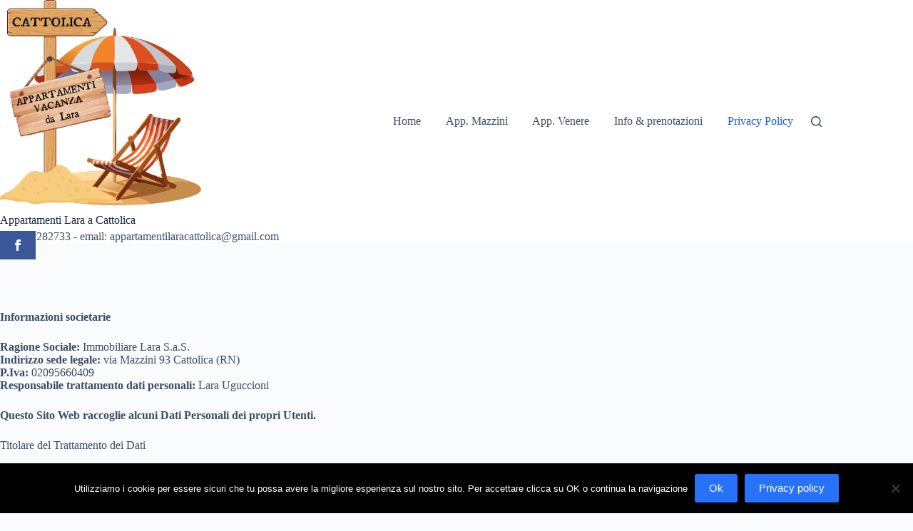

--- FILE ---
content_type: text/html; charset=UTF-8
request_url: https://www.laraimmobiliare.it/privacy-policy/
body_size: 19237
content:
<!doctype html>
<html lang="it-IT">
<head>
	
	<meta charset="UTF-8">
	<meta name="viewport" content="width=device-width, initial-scale=1, maximum-scale=5, viewport-fit=cover">
	<link rel="profile" href="https://gmpg.org/xfn/11">

	<script>var et_site_url='https://www.laraimmobiliare.it';var et_post_id='3';function et_core_page_resource_fallback(a,b){"undefined"===typeof b&&(b=a.sheet.cssRules&&0===a.sheet.cssRules.length);b&&(a.onerror=null,a.onload=null,a.href?a.href=et_site_url+"/?et_core_page_resource="+a.id+et_post_id:a.src&&(a.src=et_site_url+"/?et_core_page_resource="+a.id+et_post_id))}
</script><meta name='robots' content='index, follow, max-image-preview:large, max-snippet:-1, max-video-preview:-1' />

	<!-- This site is optimized with the Yoast SEO plugin v26.7 - https://yoast.com/wordpress/plugins/seo/ -->
	<title>Privacy Policy - Appartamenti Lara a Cattolica</title>
	<link rel="canonical" href="https://www.laraimmobiliare.it/privacy-policy/" />
	<meta property="og:locale" content="it_IT" />
	<meta property="og:type" content="article" />
	<meta property="og:title" content="Privacy Policy - Appartamenti Lara a Cattolica" />
	<meta property="og:description" content="Informazioni societarie Ragione Sociale: Immobiliare Lara S.a.S.Indirizzo sede legale: via Mazzini 93 Cattolica (RN)P.Iva: 02095660409Responsabile trattamento dati personali: Lara Uguccioni Questo Sito Web raccoglie alcuni Dati Personali dei propri Utenti. Titolare del Trattamento dei Dati Lara Uguccioni, via Mazzini 93 Cattolica (RN), PARTITA IVA 02095660409 Indirizzo email del Titolare: info@laraimmobiliare.it Tipologie di Dati raccolti Fra [&hellip;]" />
	<meta property="og:url" content="https://www.laraimmobiliare.it/privacy-policy/" />
	<meta property="og:site_name" content="Appartamenti Lara a Cattolica" />
	<meta property="article:modified_time" content="2020-02-29T11:05:50+00:00" />
	<meta name="twitter:card" content="summary_large_image" />
	<meta name="twitter:label1" content="Tempo di lettura stimato" />
	<meta name="twitter:data1" content="14 minuti" />
	<script type="application/ld+json" class="yoast-schema-graph">{"@context":"https://schema.org","@graph":[{"@type":"WebPage","@id":"https://www.laraimmobiliare.it/privacy-policy/","url":"https://www.laraimmobiliare.it/privacy-policy/","name":"Privacy Policy - Appartamenti Lara a Cattolica","isPartOf":{"@id":"https://www.laraimmobiliare.it/#website"},"datePublished":"2020-02-14T15:34:43+00:00","dateModified":"2020-02-29T11:05:50+00:00","breadcrumb":{"@id":"https://www.laraimmobiliare.it/privacy-policy/#breadcrumb"},"inLanguage":"it-IT","potentialAction":[{"@type":"ReadAction","target":["https://www.laraimmobiliare.it/privacy-policy/"]}]},{"@type":"BreadcrumbList","@id":"https://www.laraimmobiliare.it/privacy-policy/#breadcrumb","itemListElement":[{"@type":"ListItem","position":1,"name":"Home","item":"https://www.laraimmobiliare.it/"},{"@type":"ListItem","position":2,"name":"Privacy Policy"}]},{"@type":"WebSite","@id":"https://www.laraimmobiliare.it/#website","url":"https://www.laraimmobiliare.it/","name":"Appartamenti Lara Cattolica","description":"dal 1991 per le vostre vacanze al mare!","publisher":{"@id":"https://www.laraimmobiliare.it/#organization"},"potentialAction":[{"@type":"SearchAction","target":{"@type":"EntryPoint","urlTemplate":"https://www.laraimmobiliare.it/?s={search_term_string}"},"query-input":{"@type":"PropertyValueSpecification","valueRequired":true,"valueName":"search_term_string"}}],"inLanguage":"it-IT"},{"@type":"Organization","@id":"https://www.laraimmobiliare.it/#organization","name":"Appartamenti Lara Cattolica","url":"https://www.laraimmobiliare.it/","logo":{"@type":"ImageObject","inLanguage":"it-IT","@id":"https://www.laraimmobiliare.it/#/schema/logo/image/","url":"https://www.laraimmobiliare.it/wp-content/uploads/2023/12/cropped-Gli-appartamenti-di-Lara-immobiliare-cattolica-riviera-romagnola-logo.png","contentUrl":"https://www.laraimmobiliare.it/wp-content/uploads/2023/12/cropped-Gli-appartamenti-di-Lara-immobiliare-cattolica-riviera-romagnola-logo.png","width":512,"height":512,"caption":"Appartamenti Lara Cattolica"},"image":{"@id":"https://www.laraimmobiliare.it/#/schema/logo/image/"}}]}</script>
	<!-- / Yoast SEO plugin. -->


<link rel='dns-prefetch' href='//fonts.googleapis.com' />
<link rel="alternate" type="application/rss+xml" title="Appartamenti Lara a Cattolica &raquo; Feed" href="https://www.laraimmobiliare.it/feed/" />
<link rel="alternate" type="application/rss+xml" title="Appartamenti Lara a Cattolica &raquo; Feed dei commenti" href="https://www.laraimmobiliare.it/comments/feed/" />
<link rel="alternate" type="application/rss+xml" title="Appartamenti Lara a Cattolica &raquo; Privacy Policy Feed dei commenti" href="https://www.laraimmobiliare.it/privacy-policy/feed/" />
<link rel="alternate" title="oEmbed (JSON)" type="application/json+oembed" href="https://www.laraimmobiliare.it/wp-json/oembed/1.0/embed?url=https%3A%2F%2Fwww.laraimmobiliare.it%2Fprivacy-policy%2F" />
<link rel="alternate" title="oEmbed (XML)" type="text/xml+oembed" href="https://www.laraimmobiliare.it/wp-json/oembed/1.0/embed?url=https%3A%2F%2Fwww.laraimmobiliare.it%2Fprivacy-policy%2F&#038;format=xml" />
		<style>
			.lazyload,
			.lazyloading {
				max-width: 100%;
			}
		</style>
		<style id='wp-img-auto-sizes-contain-inline-css'>
img:is([sizes=auto i],[sizes^="auto," i]){contain-intrinsic-size:3000px 1500px}
/*# sourceURL=wp-img-auto-sizes-contain-inline-css */
</style>
<link rel='stylesheet' id='wp-block-library-css' href='https://www.laraimmobiliare.it/wp-includes/css/dist/block-library/style.min.css?ver=6d8c8b70fbf4f92fac7275b396f32d35' media='all' />
<style id='global-styles-inline-css'>
:root{--wp--preset--aspect-ratio--square: 1;--wp--preset--aspect-ratio--4-3: 4/3;--wp--preset--aspect-ratio--3-4: 3/4;--wp--preset--aspect-ratio--3-2: 3/2;--wp--preset--aspect-ratio--2-3: 2/3;--wp--preset--aspect-ratio--16-9: 16/9;--wp--preset--aspect-ratio--9-16: 9/16;--wp--preset--color--black: #000000;--wp--preset--color--cyan-bluish-gray: #abb8c3;--wp--preset--color--white: #ffffff;--wp--preset--color--pale-pink: #f78da7;--wp--preset--color--vivid-red: #cf2e2e;--wp--preset--color--luminous-vivid-orange: #ff6900;--wp--preset--color--luminous-vivid-amber: #fcb900;--wp--preset--color--light-green-cyan: #7bdcb5;--wp--preset--color--vivid-green-cyan: #00d084;--wp--preset--color--pale-cyan-blue: #8ed1fc;--wp--preset--color--vivid-cyan-blue: #0693e3;--wp--preset--color--vivid-purple: #9b51e0;--wp--preset--color--palette-color-1: var(--theme-palette-color-1, #2872fa);--wp--preset--color--palette-color-2: var(--theme-palette-color-2, #1559ed);--wp--preset--color--palette-color-3: var(--theme-palette-color-3, #3A4F66);--wp--preset--color--palette-color-4: var(--theme-palette-color-4, #192a3d);--wp--preset--color--palette-color-5: var(--theme-palette-color-5, #e1e8ed);--wp--preset--color--palette-color-6: var(--theme-palette-color-6, #f2f5f7);--wp--preset--color--palette-color-7: var(--theme-palette-color-7, #FAFBFC);--wp--preset--color--palette-color-8: var(--theme-palette-color-8, #ffffff);--wp--preset--gradient--vivid-cyan-blue-to-vivid-purple: linear-gradient(135deg,rgb(6,147,227) 0%,rgb(155,81,224) 100%);--wp--preset--gradient--light-green-cyan-to-vivid-green-cyan: linear-gradient(135deg,rgb(122,220,180) 0%,rgb(0,208,130) 100%);--wp--preset--gradient--luminous-vivid-amber-to-luminous-vivid-orange: linear-gradient(135deg,rgb(252,185,0) 0%,rgb(255,105,0) 100%);--wp--preset--gradient--luminous-vivid-orange-to-vivid-red: linear-gradient(135deg,rgb(255,105,0) 0%,rgb(207,46,46) 100%);--wp--preset--gradient--very-light-gray-to-cyan-bluish-gray: linear-gradient(135deg,rgb(238,238,238) 0%,rgb(169,184,195) 100%);--wp--preset--gradient--cool-to-warm-spectrum: linear-gradient(135deg,rgb(74,234,220) 0%,rgb(151,120,209) 20%,rgb(207,42,186) 40%,rgb(238,44,130) 60%,rgb(251,105,98) 80%,rgb(254,248,76) 100%);--wp--preset--gradient--blush-light-purple: linear-gradient(135deg,rgb(255,206,236) 0%,rgb(152,150,240) 100%);--wp--preset--gradient--blush-bordeaux: linear-gradient(135deg,rgb(254,205,165) 0%,rgb(254,45,45) 50%,rgb(107,0,62) 100%);--wp--preset--gradient--luminous-dusk: linear-gradient(135deg,rgb(255,203,112) 0%,rgb(199,81,192) 50%,rgb(65,88,208) 100%);--wp--preset--gradient--pale-ocean: linear-gradient(135deg,rgb(255,245,203) 0%,rgb(182,227,212) 50%,rgb(51,167,181) 100%);--wp--preset--gradient--electric-grass: linear-gradient(135deg,rgb(202,248,128) 0%,rgb(113,206,126) 100%);--wp--preset--gradient--midnight: linear-gradient(135deg,rgb(2,3,129) 0%,rgb(40,116,252) 100%);--wp--preset--gradient--juicy-peach: linear-gradient(to right, #ffecd2 0%, #fcb69f 100%);--wp--preset--gradient--young-passion: linear-gradient(to right, #ff8177 0%, #ff867a 0%, #ff8c7f 21%, #f99185 52%, #cf556c 78%, #b12a5b 100%);--wp--preset--gradient--true-sunset: linear-gradient(to right, #fa709a 0%, #fee140 100%);--wp--preset--gradient--morpheus-den: linear-gradient(to top, #30cfd0 0%, #330867 100%);--wp--preset--gradient--plum-plate: linear-gradient(135deg, #667eea 0%, #764ba2 100%);--wp--preset--gradient--aqua-splash: linear-gradient(15deg, #13547a 0%, #80d0c7 100%);--wp--preset--gradient--love-kiss: linear-gradient(to top, #ff0844 0%, #ffb199 100%);--wp--preset--gradient--new-retrowave: linear-gradient(to top, #3b41c5 0%, #a981bb 49%, #ffc8a9 100%);--wp--preset--gradient--plum-bath: linear-gradient(to top, #cc208e 0%, #6713d2 100%);--wp--preset--gradient--high-flight: linear-gradient(to right, #0acffe 0%, #495aff 100%);--wp--preset--gradient--teen-party: linear-gradient(-225deg, #FF057C 0%, #8D0B93 50%, #321575 100%);--wp--preset--gradient--fabled-sunset: linear-gradient(-225deg, #231557 0%, #44107A 29%, #FF1361 67%, #FFF800 100%);--wp--preset--gradient--arielle-smile: radial-gradient(circle 248px at center, #16d9e3 0%, #30c7ec 47%, #46aef7 100%);--wp--preset--gradient--itmeo-branding: linear-gradient(180deg, #2af598 0%, #009efd 100%);--wp--preset--gradient--deep-blue: linear-gradient(to right, #6a11cb 0%, #2575fc 100%);--wp--preset--gradient--strong-bliss: linear-gradient(to right, #f78ca0 0%, #f9748f 19%, #fd868c 60%, #fe9a8b 100%);--wp--preset--gradient--sweet-period: linear-gradient(to top, #3f51b1 0%, #5a55ae 13%, #7b5fac 25%, #8f6aae 38%, #a86aa4 50%, #cc6b8e 62%, #f18271 75%, #f3a469 87%, #f7c978 100%);--wp--preset--gradient--purple-division: linear-gradient(to top, #7028e4 0%, #e5b2ca 100%);--wp--preset--gradient--cold-evening: linear-gradient(to top, #0c3483 0%, #a2b6df 100%, #6b8cce 100%, #a2b6df 100%);--wp--preset--gradient--mountain-rock: linear-gradient(to right, #868f96 0%, #596164 100%);--wp--preset--gradient--desert-hump: linear-gradient(to top, #c79081 0%, #dfa579 100%);--wp--preset--gradient--ethernal-constance: linear-gradient(to top, #09203f 0%, #537895 100%);--wp--preset--gradient--happy-memories: linear-gradient(-60deg, #ff5858 0%, #f09819 100%);--wp--preset--gradient--grown-early: linear-gradient(to top, #0ba360 0%, #3cba92 100%);--wp--preset--gradient--morning-salad: linear-gradient(-225deg, #B7F8DB 0%, #50A7C2 100%);--wp--preset--gradient--night-call: linear-gradient(-225deg, #AC32E4 0%, #7918F2 48%, #4801FF 100%);--wp--preset--gradient--mind-crawl: linear-gradient(-225deg, #473B7B 0%, #3584A7 51%, #30D2BE 100%);--wp--preset--gradient--angel-care: linear-gradient(-225deg, #FFE29F 0%, #FFA99F 48%, #FF719A 100%);--wp--preset--gradient--juicy-cake: linear-gradient(to top, #e14fad 0%, #f9d423 100%);--wp--preset--gradient--rich-metal: linear-gradient(to right, #d7d2cc 0%, #304352 100%);--wp--preset--gradient--mole-hall: linear-gradient(-20deg, #616161 0%, #9bc5c3 100%);--wp--preset--gradient--cloudy-knoxville: linear-gradient(120deg, #fdfbfb 0%, #ebedee 100%);--wp--preset--gradient--soft-grass: linear-gradient(to top, #c1dfc4 0%, #deecdd 100%);--wp--preset--gradient--saint-petersburg: linear-gradient(135deg, #f5f7fa 0%, #c3cfe2 100%);--wp--preset--gradient--everlasting-sky: linear-gradient(135deg, #fdfcfb 0%, #e2d1c3 100%);--wp--preset--gradient--kind-steel: linear-gradient(-20deg, #e9defa 0%, #fbfcdb 100%);--wp--preset--gradient--over-sun: linear-gradient(60deg, #abecd6 0%, #fbed96 100%);--wp--preset--gradient--premium-white: linear-gradient(to top, #d5d4d0 0%, #d5d4d0 1%, #eeeeec 31%, #efeeec 75%, #e9e9e7 100%);--wp--preset--gradient--clean-mirror: linear-gradient(45deg, #93a5cf 0%, #e4efe9 100%);--wp--preset--gradient--wild-apple: linear-gradient(to top, #d299c2 0%, #fef9d7 100%);--wp--preset--gradient--snow-again: linear-gradient(to top, #e6e9f0 0%, #eef1f5 100%);--wp--preset--gradient--confident-cloud: linear-gradient(to top, #dad4ec 0%, #dad4ec 1%, #f3e7e9 100%);--wp--preset--gradient--glass-water: linear-gradient(to top, #dfe9f3 0%, white 100%);--wp--preset--gradient--perfect-white: linear-gradient(-225deg, #E3FDF5 0%, #FFE6FA 100%);--wp--preset--font-size--small: 13px;--wp--preset--font-size--medium: 20px;--wp--preset--font-size--large: clamp(22px, 1.375rem + ((1vw - 3.2px) * 0.625), 30px);--wp--preset--font-size--x-large: clamp(30px, 1.875rem + ((1vw - 3.2px) * 1.563), 50px);--wp--preset--font-size--xx-large: clamp(45px, 2.813rem + ((1vw - 3.2px) * 2.734), 80px);--wp--preset--spacing--20: 0.44rem;--wp--preset--spacing--30: 0.67rem;--wp--preset--spacing--40: 1rem;--wp--preset--spacing--50: 1.5rem;--wp--preset--spacing--60: 2.25rem;--wp--preset--spacing--70: 3.38rem;--wp--preset--spacing--80: 5.06rem;--wp--preset--shadow--natural: 6px 6px 9px rgba(0, 0, 0, 0.2);--wp--preset--shadow--deep: 12px 12px 50px rgba(0, 0, 0, 0.4);--wp--preset--shadow--sharp: 6px 6px 0px rgba(0, 0, 0, 0.2);--wp--preset--shadow--outlined: 6px 6px 0px -3px rgb(255, 255, 255), 6px 6px rgb(0, 0, 0);--wp--preset--shadow--crisp: 6px 6px 0px rgb(0, 0, 0);}:root { --wp--style--global--content-size: var(--theme-block-max-width);--wp--style--global--wide-size: var(--theme-block-wide-max-width); }:where(body) { margin: 0; }.wp-site-blocks > .alignleft { float: left; margin-right: 2em; }.wp-site-blocks > .alignright { float: right; margin-left: 2em; }.wp-site-blocks > .aligncenter { justify-content: center; margin-left: auto; margin-right: auto; }:where(.wp-site-blocks) > * { margin-block-start: var(--theme-content-spacing); margin-block-end: 0; }:where(.wp-site-blocks) > :first-child { margin-block-start: 0; }:where(.wp-site-blocks) > :last-child { margin-block-end: 0; }:root { --wp--style--block-gap: var(--theme-content-spacing); }:root :where(.is-layout-flow) > :first-child{margin-block-start: 0;}:root :where(.is-layout-flow) > :last-child{margin-block-end: 0;}:root :where(.is-layout-flow) > *{margin-block-start: var(--theme-content-spacing);margin-block-end: 0;}:root :where(.is-layout-constrained) > :first-child{margin-block-start: 0;}:root :where(.is-layout-constrained) > :last-child{margin-block-end: 0;}:root :where(.is-layout-constrained) > *{margin-block-start: var(--theme-content-spacing);margin-block-end: 0;}:root :where(.is-layout-flex){gap: var(--theme-content-spacing);}:root :where(.is-layout-grid){gap: var(--theme-content-spacing);}.is-layout-flow > .alignleft{float: left;margin-inline-start: 0;margin-inline-end: 2em;}.is-layout-flow > .alignright{float: right;margin-inline-start: 2em;margin-inline-end: 0;}.is-layout-flow > .aligncenter{margin-left: auto !important;margin-right: auto !important;}.is-layout-constrained > .alignleft{float: left;margin-inline-start: 0;margin-inline-end: 2em;}.is-layout-constrained > .alignright{float: right;margin-inline-start: 2em;margin-inline-end: 0;}.is-layout-constrained > .aligncenter{margin-left: auto !important;margin-right: auto !important;}.is-layout-constrained > :where(:not(.alignleft):not(.alignright):not(.alignfull)){max-width: var(--wp--style--global--content-size);margin-left: auto !important;margin-right: auto !important;}.is-layout-constrained > .alignwide{max-width: var(--wp--style--global--wide-size);}body .is-layout-flex{display: flex;}.is-layout-flex{flex-wrap: wrap;align-items: center;}.is-layout-flex > :is(*, div){margin: 0;}body .is-layout-grid{display: grid;}.is-layout-grid > :is(*, div){margin: 0;}body{padding-top: 0px;padding-right: 0px;padding-bottom: 0px;padding-left: 0px;}:root :where(.wp-element-button, .wp-block-button__link){font-style: inherit;font-weight: inherit;letter-spacing: inherit;text-transform: inherit;}.has-black-color{color: var(--wp--preset--color--black) !important;}.has-cyan-bluish-gray-color{color: var(--wp--preset--color--cyan-bluish-gray) !important;}.has-white-color{color: var(--wp--preset--color--white) !important;}.has-pale-pink-color{color: var(--wp--preset--color--pale-pink) !important;}.has-vivid-red-color{color: var(--wp--preset--color--vivid-red) !important;}.has-luminous-vivid-orange-color{color: var(--wp--preset--color--luminous-vivid-orange) !important;}.has-luminous-vivid-amber-color{color: var(--wp--preset--color--luminous-vivid-amber) !important;}.has-light-green-cyan-color{color: var(--wp--preset--color--light-green-cyan) !important;}.has-vivid-green-cyan-color{color: var(--wp--preset--color--vivid-green-cyan) !important;}.has-pale-cyan-blue-color{color: var(--wp--preset--color--pale-cyan-blue) !important;}.has-vivid-cyan-blue-color{color: var(--wp--preset--color--vivid-cyan-blue) !important;}.has-vivid-purple-color{color: var(--wp--preset--color--vivid-purple) !important;}.has-palette-color-1-color{color: var(--wp--preset--color--palette-color-1) !important;}.has-palette-color-2-color{color: var(--wp--preset--color--palette-color-2) !important;}.has-palette-color-3-color{color: var(--wp--preset--color--palette-color-3) !important;}.has-palette-color-4-color{color: var(--wp--preset--color--palette-color-4) !important;}.has-palette-color-5-color{color: var(--wp--preset--color--palette-color-5) !important;}.has-palette-color-6-color{color: var(--wp--preset--color--palette-color-6) !important;}.has-palette-color-7-color{color: var(--wp--preset--color--palette-color-7) !important;}.has-palette-color-8-color{color: var(--wp--preset--color--palette-color-8) !important;}.has-black-background-color{background-color: var(--wp--preset--color--black) !important;}.has-cyan-bluish-gray-background-color{background-color: var(--wp--preset--color--cyan-bluish-gray) !important;}.has-white-background-color{background-color: var(--wp--preset--color--white) !important;}.has-pale-pink-background-color{background-color: var(--wp--preset--color--pale-pink) !important;}.has-vivid-red-background-color{background-color: var(--wp--preset--color--vivid-red) !important;}.has-luminous-vivid-orange-background-color{background-color: var(--wp--preset--color--luminous-vivid-orange) !important;}.has-luminous-vivid-amber-background-color{background-color: var(--wp--preset--color--luminous-vivid-amber) !important;}.has-light-green-cyan-background-color{background-color: var(--wp--preset--color--light-green-cyan) !important;}.has-vivid-green-cyan-background-color{background-color: var(--wp--preset--color--vivid-green-cyan) !important;}.has-pale-cyan-blue-background-color{background-color: var(--wp--preset--color--pale-cyan-blue) !important;}.has-vivid-cyan-blue-background-color{background-color: var(--wp--preset--color--vivid-cyan-blue) !important;}.has-vivid-purple-background-color{background-color: var(--wp--preset--color--vivid-purple) !important;}.has-palette-color-1-background-color{background-color: var(--wp--preset--color--palette-color-1) !important;}.has-palette-color-2-background-color{background-color: var(--wp--preset--color--palette-color-2) !important;}.has-palette-color-3-background-color{background-color: var(--wp--preset--color--palette-color-3) !important;}.has-palette-color-4-background-color{background-color: var(--wp--preset--color--palette-color-4) !important;}.has-palette-color-5-background-color{background-color: var(--wp--preset--color--palette-color-5) !important;}.has-palette-color-6-background-color{background-color: var(--wp--preset--color--palette-color-6) !important;}.has-palette-color-7-background-color{background-color: var(--wp--preset--color--palette-color-7) !important;}.has-palette-color-8-background-color{background-color: var(--wp--preset--color--palette-color-8) !important;}.has-black-border-color{border-color: var(--wp--preset--color--black) !important;}.has-cyan-bluish-gray-border-color{border-color: var(--wp--preset--color--cyan-bluish-gray) !important;}.has-white-border-color{border-color: var(--wp--preset--color--white) !important;}.has-pale-pink-border-color{border-color: var(--wp--preset--color--pale-pink) !important;}.has-vivid-red-border-color{border-color: var(--wp--preset--color--vivid-red) !important;}.has-luminous-vivid-orange-border-color{border-color: var(--wp--preset--color--luminous-vivid-orange) !important;}.has-luminous-vivid-amber-border-color{border-color: var(--wp--preset--color--luminous-vivid-amber) !important;}.has-light-green-cyan-border-color{border-color: var(--wp--preset--color--light-green-cyan) !important;}.has-vivid-green-cyan-border-color{border-color: var(--wp--preset--color--vivid-green-cyan) !important;}.has-pale-cyan-blue-border-color{border-color: var(--wp--preset--color--pale-cyan-blue) !important;}.has-vivid-cyan-blue-border-color{border-color: var(--wp--preset--color--vivid-cyan-blue) !important;}.has-vivid-purple-border-color{border-color: var(--wp--preset--color--vivid-purple) !important;}.has-palette-color-1-border-color{border-color: var(--wp--preset--color--palette-color-1) !important;}.has-palette-color-2-border-color{border-color: var(--wp--preset--color--palette-color-2) !important;}.has-palette-color-3-border-color{border-color: var(--wp--preset--color--palette-color-3) !important;}.has-palette-color-4-border-color{border-color: var(--wp--preset--color--palette-color-4) !important;}.has-palette-color-5-border-color{border-color: var(--wp--preset--color--palette-color-5) !important;}.has-palette-color-6-border-color{border-color: var(--wp--preset--color--palette-color-6) !important;}.has-palette-color-7-border-color{border-color: var(--wp--preset--color--palette-color-7) !important;}.has-palette-color-8-border-color{border-color: var(--wp--preset--color--palette-color-8) !important;}.has-vivid-cyan-blue-to-vivid-purple-gradient-background{background: var(--wp--preset--gradient--vivid-cyan-blue-to-vivid-purple) !important;}.has-light-green-cyan-to-vivid-green-cyan-gradient-background{background: var(--wp--preset--gradient--light-green-cyan-to-vivid-green-cyan) !important;}.has-luminous-vivid-amber-to-luminous-vivid-orange-gradient-background{background: var(--wp--preset--gradient--luminous-vivid-amber-to-luminous-vivid-orange) !important;}.has-luminous-vivid-orange-to-vivid-red-gradient-background{background: var(--wp--preset--gradient--luminous-vivid-orange-to-vivid-red) !important;}.has-very-light-gray-to-cyan-bluish-gray-gradient-background{background: var(--wp--preset--gradient--very-light-gray-to-cyan-bluish-gray) !important;}.has-cool-to-warm-spectrum-gradient-background{background: var(--wp--preset--gradient--cool-to-warm-spectrum) !important;}.has-blush-light-purple-gradient-background{background: var(--wp--preset--gradient--blush-light-purple) !important;}.has-blush-bordeaux-gradient-background{background: var(--wp--preset--gradient--blush-bordeaux) !important;}.has-luminous-dusk-gradient-background{background: var(--wp--preset--gradient--luminous-dusk) !important;}.has-pale-ocean-gradient-background{background: var(--wp--preset--gradient--pale-ocean) !important;}.has-electric-grass-gradient-background{background: var(--wp--preset--gradient--electric-grass) !important;}.has-midnight-gradient-background{background: var(--wp--preset--gradient--midnight) !important;}.has-juicy-peach-gradient-background{background: var(--wp--preset--gradient--juicy-peach) !important;}.has-young-passion-gradient-background{background: var(--wp--preset--gradient--young-passion) !important;}.has-true-sunset-gradient-background{background: var(--wp--preset--gradient--true-sunset) !important;}.has-morpheus-den-gradient-background{background: var(--wp--preset--gradient--morpheus-den) !important;}.has-plum-plate-gradient-background{background: var(--wp--preset--gradient--plum-plate) !important;}.has-aqua-splash-gradient-background{background: var(--wp--preset--gradient--aqua-splash) !important;}.has-love-kiss-gradient-background{background: var(--wp--preset--gradient--love-kiss) !important;}.has-new-retrowave-gradient-background{background: var(--wp--preset--gradient--new-retrowave) !important;}.has-plum-bath-gradient-background{background: var(--wp--preset--gradient--plum-bath) !important;}.has-high-flight-gradient-background{background: var(--wp--preset--gradient--high-flight) !important;}.has-teen-party-gradient-background{background: var(--wp--preset--gradient--teen-party) !important;}.has-fabled-sunset-gradient-background{background: var(--wp--preset--gradient--fabled-sunset) !important;}.has-arielle-smile-gradient-background{background: var(--wp--preset--gradient--arielle-smile) !important;}.has-itmeo-branding-gradient-background{background: var(--wp--preset--gradient--itmeo-branding) !important;}.has-deep-blue-gradient-background{background: var(--wp--preset--gradient--deep-blue) !important;}.has-strong-bliss-gradient-background{background: var(--wp--preset--gradient--strong-bliss) !important;}.has-sweet-period-gradient-background{background: var(--wp--preset--gradient--sweet-period) !important;}.has-purple-division-gradient-background{background: var(--wp--preset--gradient--purple-division) !important;}.has-cold-evening-gradient-background{background: var(--wp--preset--gradient--cold-evening) !important;}.has-mountain-rock-gradient-background{background: var(--wp--preset--gradient--mountain-rock) !important;}.has-desert-hump-gradient-background{background: var(--wp--preset--gradient--desert-hump) !important;}.has-ethernal-constance-gradient-background{background: var(--wp--preset--gradient--ethernal-constance) !important;}.has-happy-memories-gradient-background{background: var(--wp--preset--gradient--happy-memories) !important;}.has-grown-early-gradient-background{background: var(--wp--preset--gradient--grown-early) !important;}.has-morning-salad-gradient-background{background: var(--wp--preset--gradient--morning-salad) !important;}.has-night-call-gradient-background{background: var(--wp--preset--gradient--night-call) !important;}.has-mind-crawl-gradient-background{background: var(--wp--preset--gradient--mind-crawl) !important;}.has-angel-care-gradient-background{background: var(--wp--preset--gradient--angel-care) !important;}.has-juicy-cake-gradient-background{background: var(--wp--preset--gradient--juicy-cake) !important;}.has-rich-metal-gradient-background{background: var(--wp--preset--gradient--rich-metal) !important;}.has-mole-hall-gradient-background{background: var(--wp--preset--gradient--mole-hall) !important;}.has-cloudy-knoxville-gradient-background{background: var(--wp--preset--gradient--cloudy-knoxville) !important;}.has-soft-grass-gradient-background{background: var(--wp--preset--gradient--soft-grass) !important;}.has-saint-petersburg-gradient-background{background: var(--wp--preset--gradient--saint-petersburg) !important;}.has-everlasting-sky-gradient-background{background: var(--wp--preset--gradient--everlasting-sky) !important;}.has-kind-steel-gradient-background{background: var(--wp--preset--gradient--kind-steel) !important;}.has-over-sun-gradient-background{background: var(--wp--preset--gradient--over-sun) !important;}.has-premium-white-gradient-background{background: var(--wp--preset--gradient--premium-white) !important;}.has-clean-mirror-gradient-background{background: var(--wp--preset--gradient--clean-mirror) !important;}.has-wild-apple-gradient-background{background: var(--wp--preset--gradient--wild-apple) !important;}.has-snow-again-gradient-background{background: var(--wp--preset--gradient--snow-again) !important;}.has-confident-cloud-gradient-background{background: var(--wp--preset--gradient--confident-cloud) !important;}.has-glass-water-gradient-background{background: var(--wp--preset--gradient--glass-water) !important;}.has-perfect-white-gradient-background{background: var(--wp--preset--gradient--perfect-white) !important;}.has-small-font-size{font-size: var(--wp--preset--font-size--small) !important;}.has-medium-font-size{font-size: var(--wp--preset--font-size--medium) !important;}.has-large-font-size{font-size: var(--wp--preset--font-size--large) !important;}.has-x-large-font-size{font-size: var(--wp--preset--font-size--x-large) !important;}.has-xx-large-font-size{font-size: var(--wp--preset--font-size--xx-large) !important;}
:root :where(.wp-block-pullquote){font-size: clamp(0.984em, 0.984rem + ((1vw - 0.2em) * 0.645), 1.5em);line-height: 1.6;}
/*# sourceURL=global-styles-inline-css */
</style>
<link rel='stylesheet' id='cookie-notice-front-css' href='https://www.laraimmobiliare.it/wp-content/plugins/cookie-notice/css/front.min.css?ver=2.5.11' media='all' />
<link rel='stylesheet' id='et_monarch-css-css' href='https://www.laraimmobiliare.it/wp-content/plugins/monarch/css/style.css?ver=1.4.14' media='all' />
<link rel='stylesheet' id='et-gf-open-sans-css' href='https://fonts.googleapis.com/css?family=Open+Sans:400,700' media='all' />
<link rel='stylesheet' id='ct-main-styles-css' href='https://www.laraimmobiliare.it/wp-content/themes/blocksy/static/bundle/main.min.css?ver=2.1.23' media='all' />
<link rel='stylesheet' id='ct-page-title-styles-css' href='https://www.laraimmobiliare.it/wp-content/themes/blocksy/static/bundle/page-title.min.css?ver=2.1.23' media='all' />
<script id="cookie-notice-front-js-before">
var cnArgs = {"ajaxUrl":"https:\/\/www.laraimmobiliare.it\/wp-admin\/admin-ajax.php","nonce":"1eb0052e43","hideEffect":"fade","position":"bottom","onScroll":false,"onScrollOffset":100,"onClick":false,"cookieName":"cookie_notice_accepted","cookieTime":2592000,"cookieTimeRejected":2592000,"globalCookie":false,"redirection":false,"cache":true,"revokeCookies":false,"revokeCookiesOpt":"automatic"};

//# sourceURL=cookie-notice-front-js-before
</script>
<script src="https://www.laraimmobiliare.it/wp-content/plugins/cookie-notice/js/front.min.js?ver=2.5.11" id="cookie-notice-front-js"></script>
<script src="https://www.laraimmobiliare.it/wp-includes/js/jquery/jquery.min.js?ver=3.7.1" id="jquery-core-js"></script>
<script src="https://www.laraimmobiliare.it/wp-includes/js/jquery/jquery-migrate.min.js?ver=3.4.1" id="jquery-migrate-js"></script>
<link rel="https://api.w.org/" href="https://www.laraimmobiliare.it/wp-json/" /><link rel="alternate" title="JSON" type="application/json" href="https://www.laraimmobiliare.it/wp-json/wp/v2/pages/3" /><style>/* CSS added by WP Meta and Date Remover*/.wp-block-post-author__name{display:none !important;} .wp-block-post-date{display:none !important;} .entry-meta {display:none !important;} .home .entry-meta { display: none; } .entry-footer {display:none !important;} .home .entry-footer { display: none; }</style><style type="text/css" id="et-social-custom-css">
				 
			</style><link rel="preload" href="https://www.laraimmobiliare.it/wp-content/plugins/monarch/core/admin/fonts/modules.ttf" as="font" crossorigin="anonymous">		<script>
			document.documentElement.className = document.documentElement.className.replace('no-js', 'js');
		</script>
				<style>
			.no-js img.lazyload {
				display: none;
			}

			figure.wp-block-image img.lazyloading {
				min-width: 150px;
			}

			.lazyload,
			.lazyloading {
				--smush-placeholder-width: 100px;
				--smush-placeholder-aspect-ratio: 1/1;
				width: var(--smush-image-width, var(--smush-placeholder-width)) !important;
				aspect-ratio: var(--smush-image-aspect-ratio, var(--smush-placeholder-aspect-ratio)) !important;
			}

						.lazyload, .lazyloading {
				opacity: 0;
			}

			.lazyloaded {
				opacity: 1;
				transition: opacity 400ms;
				transition-delay: 0ms;
			}

					</style>
		<noscript><link rel='stylesheet' href='https://www.laraimmobiliare.it/wp-content/themes/blocksy/static/bundle/no-scripts.min.css' type='text/css'></noscript>
<style id="ct-main-styles-inline-css">[data-header*="type-1"] .ct-header [data-id="logo"] .site-logo-container {--logo-max-height:300px;} [data-header*="type-1"] .ct-header [data-id="logo"] .site-title {--theme-font-weight:700;--theme-font-size:25px;--theme-line-height:1.5;--theme-link-initial-color:var(--theme-palette-color-4);} [data-header*="type-1"] .ct-header [data-id="logo"] .site-description {--theme-font-weight:600;--theme-font-style:italic;--theme-font-size:16px;} [data-header*="type-1"] .ct-header [data-id="menu"] {--menu-items-spacing:11px;--menu-items-gap:14px;} [data-header*="type-1"] .ct-header [data-id="menu"] > ul > li > a {--theme-font-weight:500;--theme-text-transform:uppercase;--theme-font-size:16px;--theme-line-height:1.3;--theme-letter-spacing:0em;--theme-link-initial-color:var(--theme-text-color);} [data-header*="type-1"] .ct-header [data-id="menu"] .sub-menu .ct-menu-link {--theme-link-initial-color:var(--theme-palette-color-8);--theme-link-hover-color:rgba(222, 114, 20, 0.98);--theme-link-active-color:#663a3a;--theme-font-family:Verdana;--theme-font-weight:400;--theme-text-transform:uppercase;--theme-font-size:16px;--theme-letter-spacing:0em;} [data-header*="type-1"] .ct-header [data-id="menu"] .sub-menu {--dropdown-width:168px;--dropdown-items-spacing:12px;--dropdown-divider:1px dashed rgba(255, 255, 255, 0.1);--theme-box-shadow:0px 10px 20px rgba(41, 51, 61, 0.1);--theme-border-radius:0px 0px 2px 2px;} [data-header*="type-1"] .ct-header [data-row*="middle"] {--height:120px;background-color:var(--theme-palette-color-8);background-image:none;--theme-border-top:none;--theme-border-bottom:none;--theme-box-shadow:none;} [data-header*="type-1"] .ct-header [data-row*="middle"] > div {--theme-border-top:none;--theme-border-bottom:none;} [data-header*="type-1"] [data-id="mobile-menu"] {--theme-font-weight:700;--theme-font-size:20px;--theme-link-initial-color:#ffffff;--mobile-menu-divider:none;} [data-header*="type-1"] #offcanvas {--theme-box-shadow:0px 0px 70px rgba(0, 0, 0, 0.35);--side-panel-width:500px;--panel-content-height:100%;} [data-header*="type-1"] #offcanvas .ct-panel-inner {background-color:rgba(18, 21, 25, 0.98);} [data-header*="type-1"] [data-id="search"] .ct-label {--theme-font-weight:600;--theme-text-transform:uppercase;--theme-font-size:12px;} [data-header*="type-1"] #search-modal .ct-search-results {--theme-font-weight:500;--theme-font-size:14px;--theme-line-height:1.4;} [data-header*="type-1"] #search-modal .ct-search-form {--theme-link-initial-color:#ffffff;--theme-form-text-initial-color:#ffffff;--theme-form-text-focus-color:#ffffff;--theme-form-field-border-initial-color:rgba(255, 255, 255, 0.2);--theme-button-text-initial-color:rgba(255, 255, 255, 0.7);--theme-button-text-hover-color:#ffffff;--theme-button-background-initial-color:var(--theme-palette-color-1);--theme-button-background-hover-color:var(--theme-palette-color-1);} [data-header*="type-1"] #search-modal {background-color:rgba(18, 21, 25, 0.98);} [data-header*="type-1"] [data-id="trigger"] {--theme-icon-size:18px;--toggle-button-radius:3px;} [data-header*="type-1"] [data-id="trigger"]:not([data-design="simple"]) {--toggle-button-padding:10px;} [data-header*="type-1"] [data-id="trigger"] .ct-label {--theme-font-weight:600;--theme-text-transform:uppercase;--theme-font-size:12px;} [data-header*="type-1"] {--header-height:120px;} [data-header*="type-1"] .ct-header {background-image:none;} [data-footer*="type-1"] .ct-footer [data-row*="bottom"] > div {--container-spacing:25px;--theme-border:none;--theme-border-top:none;--theme-border-bottom:none;--grid-template-columns:initial;} [data-footer*="type-1"] .ct-footer [data-row*="bottom"] .widget-title {--theme-font-size:16px;} [data-footer*="type-1"] .ct-footer [data-row*="bottom"] {--theme-border-top:none;--theme-border-bottom:none;background-color:transparent;} [data-footer*="type-1"] [data-id="copyright"] {--theme-font-weight:400;--theme-font-size:15px;--theme-line-height:1.3;} [data-footer*="type-1"][data-footer*="reveal"] .site-main {--footer-box-shadow:0px 30px 50px rgba(0, 0, 0, 0.1);} [data-footer*="type-1"] .ct-footer {background-color:var(--theme-palette-color-6);} [data-footer*="type-1"] footer.ct-container {--footer-container-bottom-offset:50px;--footer-container-padding:0px 35px;}:root {--theme-font-family:var(--theme-font-stack-default);--theme-font-weight:400;--theme-text-transform:none;--theme-text-decoration:none;--theme-font-size:16px;--theme-line-height:1.65;--theme-letter-spacing:0em;--theme-button-font-weight:500;--theme-button-font-size:15px;--has-classic-forms:var(--true);--has-modern-forms:var(--false);--theme-form-field-border-initial-color:var(--theme-border-color);--theme-form-field-border-focus-color:var(--theme-palette-color-1);--theme-form-selection-field-initial-color:var(--theme-border-color);--theme-form-selection-field-active-color:var(--theme-palette-color-1);--theme-palette-color-1:#2872fa;--theme-palette-color-2:#1559ed;--theme-palette-color-3:#3A4F66;--theme-palette-color-4:#192a3d;--theme-palette-color-5:#e1e8ed;--theme-palette-color-6:#f2f5f7;--theme-palette-color-7:#FAFBFC;--theme-palette-color-8:#ffffff;--theme-text-color:var(--theme-palette-color-3);--theme-link-initial-color:var(--theme-palette-color-1);--theme-link-hover-color:var(--theme-palette-color-2);--theme-selection-text-color:#ffffff;--theme-selection-background-color:var(--theme-palette-color-1);--theme-border-color:var(--theme-palette-color-5);--theme-headings-color:var(--theme-palette-color-4);--theme-content-spacing:1.5em;--theme-button-min-height:40px;--theme-button-shadow:none;--theme-button-transform:none;--theme-button-text-initial-color:#ffffff;--theme-button-text-hover-color:#ffffff;--theme-button-background-initial-color:var(--theme-palette-color-1);--theme-button-background-hover-color:var(--theme-palette-color-2);--theme-button-border:none;--theme-button-padding:5px 20px;--theme-normal-container-max-width:1290px;--theme-content-vertical-spacing:95px;--theme-container-edge-spacing:90vw;--theme-narrow-container-max-width:750px;--theme-wide-offset:130px;}h1 {--theme-font-weight:700;--theme-font-size:40px;--theme-line-height:1.5;}h2 {--theme-font-weight:700;--theme-font-size:35px;--theme-line-height:1.5;}h3 {--theme-font-weight:700;--theme-font-size:30px;--theme-line-height:1.5;}h4 {--theme-font-weight:700;--theme-font-size:25px;--theme-line-height:1.5;}h5 {--theme-font-weight:700;--theme-font-size:20px;--theme-line-height:1.5;}h6 {--theme-font-weight:700;--theme-font-size:16px;--theme-line-height:1.5;}.wp-block-pullquote {--theme-font-family:Georgia;--theme-font-weight:600;--theme-font-size:25px;}pre, code, samp, kbd {--theme-font-family:monospace;--theme-font-weight:400;--theme-font-size:16px;}figcaption {--theme-font-size:14px;}.ct-sidebar .widget-title {--theme-font-size:20px;}.ct-breadcrumbs {--theme-font-weight:600;--theme-text-transform:uppercase;--theme-font-size:12px;}body {background-color:var(--theme-palette-color-7);background-image:none;} [data-prefix="single_blog_post"] .entry-header .page-title {--theme-font-size:30px;} [data-prefix="single_blog_post"] .entry-header .entry-meta {--theme-font-weight:600;--theme-text-transform:uppercase;--theme-font-size:12px;--theme-line-height:1.3;} [data-prefix="categories"] .entry-header .page-title {--theme-font-size:30px;} [data-prefix="categories"] .entry-header .entry-meta {--theme-font-weight:600;--theme-text-transform:uppercase;--theme-font-size:12px;--theme-line-height:1.3;} [data-prefix="search"] .entry-header .page-title {--theme-font-size:30px;} [data-prefix="search"] .entry-header .entry-meta {--theme-font-weight:600;--theme-text-transform:uppercase;--theme-font-size:12px;--theme-line-height:1.3;} [data-prefix="author"] .entry-header .page-title {--theme-font-size:30px;} [data-prefix="author"] .entry-header .entry-meta {--theme-font-weight:600;--theme-text-transform:uppercase;--theme-font-size:12px;--theme-line-height:1.3;} [data-prefix="author"] .hero-section[data-type="type-2"] {background-color:var(--theme-palette-color-6);background-image:none;--container-padding:50px 0px;} [data-prefix="single_page"] .entry-header .page-title {--theme-font-size:30px;} [data-prefix="single_page"] .entry-header .entry-meta {--theme-font-weight:600;--theme-text-transform:uppercase;--theme-font-size:12px;--theme-line-height:1.3;} [data-prefix="blog"] .entries {--grid-template-columns:repeat(3, minmax(0, 1fr));} [data-prefix="blog"] .entry-card .entry-title {--theme-font-size:20px;--theme-line-height:1.3;} [data-prefix="blog"] .entry-card .entry-meta {--theme-font-weight:600;--theme-text-transform:uppercase;--theme-font-size:12px;} [data-prefix="blog"] .entry-card {background-color:var(--theme-palette-color-8);--theme-box-shadow:0px 12px 18px -6px rgba(34, 56, 101, 0.04);} [data-prefix="categories"] .entries {--grid-template-columns:repeat(3, minmax(0, 1fr));} [data-prefix="categories"] .entry-card .entry-title {--theme-font-size:20px;--theme-line-height:1.3;} [data-prefix="categories"] .entry-card .entry-meta {--theme-font-weight:600;--theme-text-transform:uppercase;--theme-font-size:12px;} [data-prefix="categories"] .entry-card {background-color:var(--theme-palette-color-8);--theme-box-shadow:0px 12px 18px -6px rgba(34, 56, 101, 0.04);} [data-prefix="author"] .entries {--grid-template-columns:repeat(3, minmax(0, 1fr));} [data-prefix="author"] .entry-card .entry-title {--theme-font-size:20px;--theme-line-height:1.3;} [data-prefix="author"] .entry-card .entry-meta {--theme-font-weight:600;--theme-text-transform:uppercase;--theme-font-size:12px;} [data-prefix="author"] .entry-card {background-color:var(--theme-palette-color-8);--theme-box-shadow:0px 12px 18px -6px rgba(34, 56, 101, 0.04);} [data-prefix="search"] .entries {--grid-template-columns:repeat(3, minmax(0, 1fr));} [data-prefix="search"] .entry-card .entry-title {--theme-font-size:20px;--theme-line-height:1.3;} [data-prefix="search"] .entry-card .entry-meta {--theme-font-weight:600;--theme-text-transform:uppercase;--theme-font-size:12px;} [data-prefix="search"] .entry-card {background-color:var(--theme-palette-color-8);--theme-box-shadow:0px 12px 18px -6px rgba(34, 56, 101, 0.04);}form textarea {--theme-form-field-height:170px;}.ct-sidebar {--theme-link-initial-color:var(--theme-text-color);}aside[data-type="type-3"] {--theme-border:1px solid rgba(224, 229, 235, 0.8);}.ct-back-to-top {--theme-icon-color:#ffffff;--theme-icon-hover-color:#ffffff;} [data-prefix="single_blog_post"] [class*="ct-container"] > article[class*="post"] {--has-boxed:var(--false);--has-wide:var(--true);} [data-prefix="single_page"] [class*="ct-container"] > article[class*="post"] {--has-boxed:var(--false);--has-wide:var(--true);}@media (max-width: 999.98px) {[data-header*="type-1"] .ct-header [data-row*="middle"] {--height:70px;} [data-header*="type-1"] #offcanvas {--side-panel-width:65vw;} [data-header*="type-1"] {--header-height:70px;} [data-footer*="type-1"] .ct-footer [data-row*="bottom"] > div {--grid-template-columns:initial;} [data-footer*="type-1"] footer.ct-container {--footer-container-padding:0vw 4vw;} [data-prefix="blog"] .entries {--grid-template-columns:repeat(2, minmax(0, 1fr));} [data-prefix="categories"] .entries {--grid-template-columns:repeat(2, minmax(0, 1fr));} [data-prefix="author"] .entries {--grid-template-columns:repeat(2, minmax(0, 1fr));} [data-prefix="search"] .entries {--grid-template-columns:repeat(2, minmax(0, 1fr));}}@media (max-width: 689.98px) {[data-header*="type-1"] #offcanvas {--side-panel-width:90vw;} [data-footer*="type-1"] .ct-footer [data-row*="bottom"] > div {--container-spacing:15px;--grid-template-columns:initial;} [data-footer*="type-1"] footer.ct-container {--footer-container-padding:0vw 5vw;} [data-prefix="blog"] .entries {--grid-template-columns:repeat(1, minmax(0, 1fr));} [data-prefix="blog"] .entry-card .entry-title {--theme-font-size:18px;} [data-prefix="categories"] .entries {--grid-template-columns:repeat(1, minmax(0, 1fr));} [data-prefix="categories"] .entry-card .entry-title {--theme-font-size:18px;} [data-prefix="author"] .entries {--grid-template-columns:repeat(1, minmax(0, 1fr));} [data-prefix="author"] .entry-card .entry-title {--theme-font-size:18px;} [data-prefix="search"] .entries {--grid-template-columns:repeat(1, minmax(0, 1fr));} [data-prefix="search"] .entry-card .entry-title {--theme-font-size:18px;}:root {--theme-container-edge-spacing:88vw;}}</style>
<link rel="icon" href="https://www.laraimmobiliare.it/wp-content/uploads/2026/01/cropped-appartamenti-di-lara-a-cattolica-logo-1-1-32x32.png" sizes="32x32" />
<link rel="icon" href="https://www.laraimmobiliare.it/wp-content/uploads/2026/01/cropped-appartamenti-di-lara-a-cattolica-logo-1-1-192x192.png" sizes="192x192" />
<link rel="apple-touch-icon" href="https://www.laraimmobiliare.it/wp-content/uploads/2026/01/cropped-appartamenti-di-lara-a-cattolica-logo-1-1-180x180.png" />
<meta name="msapplication-TileImage" content="https://www.laraimmobiliare.it/wp-content/uploads/2026/01/cropped-appartamenti-di-lara-a-cattolica-logo-1-1-270x270.png" />
	</head>


<body data-rsssl=1 class="privacy-policy wp-singular page-template-default page page-id-3 wp-custom-logo wp-embed-responsive wp-theme-blocksy cookies-not-set metaslider-plugin et_monarch" data-link="type-2" data-prefix="single_page" data-header="type-1" data-footer="type-1" itemscope="itemscope" itemtype="https://schema.org/WebPage">

<a class="skip-link screen-reader-text" href="#main">Salta al contenuto</a><div class="ct-drawer-canvas" data-location="start">
		<div id="search-modal" class="ct-panel" data-behaviour="modal" role="dialog" aria-label="Modal ricerca" inert>
			<div class="ct-panel-actions">
				<button class="ct-toggle-close" data-type="type-1" aria-label="Chiudi la ricerca modale">
					<svg class="ct-icon" width="12" height="12" viewBox="0 0 15 15"><path d="M1 15a1 1 0 01-.71-.29 1 1 0 010-1.41l5.8-5.8-5.8-5.8A1 1 0 011.7.29l5.8 5.8 5.8-5.8a1 1 0 011.41 1.41l-5.8 5.8 5.8 5.8a1 1 0 01-1.41 1.41l-5.8-5.8-5.8 5.8A1 1 0 011 15z"/></svg>				</button>
			</div>

			<div class="ct-panel-content">
				

<form role="search" method="get" class="ct-search-form"  action="https://www.laraimmobiliare.it/" aria-haspopup="listbox" data-live-results="thumbs">

	<input 
		type="search" class="modal-field"		placeholder="Cerca"
		value=""
		name="s"
		autocomplete="off"
		title="Cerca per..."
		aria-label="Cerca per..."
			>

	<div class="ct-search-form-controls">
		
		<button type="submit" class="wp-element-button" data-button="icon" aria-label="Pulsante di ricerca">
			<svg class="ct-icon ct-search-button-content" aria-hidden="true" width="15" height="15" viewBox="0 0 15 15"><path d="M14.8,13.7L12,11c0.9-1.2,1.5-2.6,1.5-4.2c0-3.7-3-6.8-6.8-6.8S0,3,0,6.8s3,6.8,6.8,6.8c1.6,0,3.1-0.6,4.2-1.5l2.8,2.8c0.1,0.1,0.3,0.2,0.5,0.2s0.4-0.1,0.5-0.2C15.1,14.5,15.1,14,14.8,13.7z M1.5,6.8c0-2.9,2.4-5.2,5.2-5.2S12,3.9,12,6.8S9.6,12,6.8,12S1.5,9.6,1.5,6.8z"/></svg>
			<span class="ct-ajax-loader">
				<svg viewBox="0 0 24 24">
					<circle cx="12" cy="12" r="10" opacity="0.2" fill="none" stroke="currentColor" stroke-miterlimit="10" stroke-width="2"/>

					<path d="m12,2c5.52,0,10,4.48,10,10" fill="none" stroke="currentColor" stroke-linecap="round" stroke-miterlimit="10" stroke-width="2">
						<animateTransform
							attributeName="transform"
							attributeType="XML"
							type="rotate"
							dur="0.6s"
							from="0 12 12"
							to="360 12 12"
							repeatCount="indefinite"
						/>
					</path>
				</svg>
			</span>
		</button>

		
					<input type="hidden" name="ct_post_type" value="post:page">
		
		

		<input type="hidden" value="e5973aae9f" class="ct-live-results-nonce">	</div>

			<div class="screen-reader-text" aria-live="polite" role="status">
			Nessun risultato		</div>
	
</form>


			</div>
		</div>

		<div id="offcanvas" class="ct-panel ct-header" data-behaviour="right-side" role="dialog" aria-label="Modal offcanvas" inert=""><div class="ct-panel-inner">
		<div class="ct-panel-actions">
			
			<button class="ct-toggle-close" data-type="type-1" aria-label="Chiudi il carrello">
				<svg class="ct-icon" width="12" height="12" viewBox="0 0 15 15"><path d="M1 15a1 1 0 01-.71-.29 1 1 0 010-1.41l5.8-5.8-5.8-5.8A1 1 0 011.7.29l5.8 5.8 5.8-5.8a1 1 0 011.41 1.41l-5.8 5.8 5.8 5.8a1 1 0 01-1.41 1.41l-5.8-5.8-5.8 5.8A1 1 0 011 15z"/></svg>
			</button>
		</div>
		<div class="ct-panel-content" data-device="desktop"><div class="ct-panel-content-inner"></div></div><div class="ct-panel-content" data-device="mobile"><div class="ct-panel-content-inner">
<nav
	class="mobile-menu menu-container"
	data-id="mobile-menu" data-interaction="click" data-toggle-type="type-1" data-submenu-dots="yes"	aria-label="menu-ita">

	<ul id="menu-menu-ita-1" class=""><li class="menu-item menu-item-type-post_type menu-item-object-page menu-item-home menu-item-107"><a href="https://www.laraimmobiliare.it/" class="ct-menu-link">Home</a></li>
<li class="menu-item menu-item-type-post_type menu-item-object-page menu-item-358"><a href="https://www.laraimmobiliare.it/appartamento-mazzini/" class="ct-menu-link">App. Mazzini</a></li>
<li class="menu-item menu-item-type-post_type menu-item-object-page menu-item-357"><a href="https://www.laraimmobiliare.it/appartamento-venere/" class="ct-menu-link">App. Venere</a></li>
<li class="menu-item menu-item-type-post_type menu-item-object-page menu-item-109"><a href="https://www.laraimmobiliare.it/info-prenotazioni/" class="ct-menu-link">Info &amp; prenotazioni</a></li>
<li class="menu-item menu-item-type-post_type menu-item-object-page menu-item-privacy-policy current-menu-item page_item page-item-3 current_page_item menu-item-2540"><a rel="privacy-policy" href="https://www.laraimmobiliare.it/privacy-policy/" aria-current="page" class="ct-menu-link">Privacy Policy</a></li>
</ul></nav>

</div></div></div></div></div>
<div id="main-container">
	<header id="header" class="ct-header" data-id="type-1" itemscope="" itemtype="https://schema.org/WPHeader"><div data-device="desktop"><div data-row="middle" data-column-set="2"><div class="ct-container"><div data-column="start" data-placements="1"><div data-items="primary">
<div	class="site-branding"
	data-id="logo"	data-logo="top"	itemscope="itemscope" itemtype="https://schema.org/Organization">

			<a href="https://www.laraimmobiliare.it/" class="site-logo-container" rel="home" itemprop="url" ><img width="500" height="500" src="https://www.laraimmobiliare.it/wp-content/uploads/2026/01/appartamenti-di-lara-a-cattolica-lara-immobiliare.png" class="default-logo" alt="Appartamenti Lara a Cattolica" decoding="async" fetchpriority="high" srcset="https://www.laraimmobiliare.it/wp-content/uploads/2026/01/appartamenti-di-lara-a-cattolica-lara-immobiliare.png 500w, https://www.laraimmobiliare.it/wp-content/uploads/2026/01/appartamenti-di-lara-a-cattolica-lara-immobiliare-300x300.png 300w, https://www.laraimmobiliare.it/wp-content/uploads/2026/01/appartamenti-di-lara-a-cattolica-lara-immobiliare-150x150.png 150w" sizes="(max-width: 500px) 100vw, 500px" /></a>	
			<div class="site-title-container">
			<span class="site-title " itemprop="name"><a href="https://www.laraimmobiliare.it/" rel="home" itemprop="url">Appartamenti Lara a Cattolica</a></span>			<p class="site-description " itemprop="description">tel: 335.282733 - email: appartamentilaracattolica@gmail.com</p>		</div>
	  </div>

</div></div><div data-column="end" data-placements="1"><div data-items="primary">
<nav
	id="header-menu-1"
	class="header-menu-1 menu-container"
	data-id="menu" data-interaction="hover"	data-menu="type-1"
	data-dropdown="type-1:simple"	data-stretch	data-responsive="no"	itemscope="" itemtype="https://schema.org/SiteNavigationElement"	aria-label="menu-ita">

	<ul id="menu-menu-ita" class="menu"><li id="menu-item-107" class="menu-item menu-item-type-post_type menu-item-object-page menu-item-home menu-item-107"><a href="https://www.laraimmobiliare.it/" class="ct-menu-link">Home</a></li>
<li id="menu-item-358" class="menu-item menu-item-type-post_type menu-item-object-page menu-item-358"><a href="https://www.laraimmobiliare.it/appartamento-mazzini/" class="ct-menu-link">App. Mazzini</a></li>
<li id="menu-item-357" class="menu-item menu-item-type-post_type menu-item-object-page menu-item-357"><a href="https://www.laraimmobiliare.it/appartamento-venere/" class="ct-menu-link">App. Venere</a></li>
<li id="menu-item-109" class="menu-item menu-item-type-post_type menu-item-object-page menu-item-109"><a href="https://www.laraimmobiliare.it/info-prenotazioni/" class="ct-menu-link">Info &amp; prenotazioni</a></li>
<li id="menu-item-2540" class="menu-item menu-item-type-post_type menu-item-object-page menu-item-privacy-policy current-menu-item page_item page-item-3 current_page_item menu-item-2540"><a rel="privacy-policy" href="https://www.laraimmobiliare.it/privacy-policy/" aria-current="page" class="ct-menu-link">Privacy Policy</a></li>
</ul></nav>


<button
	class="ct-header-search ct-toggle "
	data-toggle-panel="#search-modal"
	aria-controls="search-modal"
	aria-label="Cerca"
	data-label="left"
	data-id="search">

	<span class="ct-label ct-hidden-sm ct-hidden-md ct-hidden-lg" aria-hidden="true">Cerca</span>

	<svg class="ct-icon" aria-hidden="true" width="15" height="15" viewBox="0 0 15 15"><path d="M14.8,13.7L12,11c0.9-1.2,1.5-2.6,1.5-4.2c0-3.7-3-6.8-6.8-6.8S0,3,0,6.8s3,6.8,6.8,6.8c1.6,0,3.1-0.6,4.2-1.5l2.8,2.8c0.1,0.1,0.3,0.2,0.5,0.2s0.4-0.1,0.5-0.2C15.1,14.5,15.1,14,14.8,13.7z M1.5,6.8c0-2.9,2.4-5.2,5.2-5.2S12,3.9,12,6.8S9.6,12,6.8,12S1.5,9.6,1.5,6.8z"/></svg></button>
</div></div></div></div></div><div data-device="mobile"><div data-row="middle" data-column-set="2"><div class="ct-container"><div data-column="start" data-placements="1"><div data-items="primary">
<div	class="site-branding"
	data-id="logo"	data-logo="top"	>

			<a href="https://www.laraimmobiliare.it/" class="site-logo-container" rel="home" itemprop="url" ><img width="500" height="500" data-src="https://www.laraimmobiliare.it/wp-content/uploads/2026/01/appartamenti-di-lara-a-cattolica-lara-immobiliare.png" class="default-logo lazyload" alt="Appartamenti Lara a Cattolica" decoding="async" data-srcset="https://www.laraimmobiliare.it/wp-content/uploads/2026/01/appartamenti-di-lara-a-cattolica-lara-immobiliare.png 500w, https://www.laraimmobiliare.it/wp-content/uploads/2026/01/appartamenti-di-lara-a-cattolica-lara-immobiliare-300x300.png 300w, https://www.laraimmobiliare.it/wp-content/uploads/2026/01/appartamenti-di-lara-a-cattolica-lara-immobiliare-150x150.png 150w" data-sizes="(max-width: 500px) 100vw, 500px" src="[data-uri]" style="--smush-placeholder-width: 500px; --smush-placeholder-aspect-ratio: 500/500;" /></a>	
			<div class="site-title-container">
			<span class="site-title "><a href="https://www.laraimmobiliare.it/" rel="home" >Appartamenti Lara a Cattolica</a></span>			<p class="site-description ">tel: 335.282733 - email: appartamentilaracattolica@gmail.com</p>		</div>
	  </div>

</div></div><div data-column="end" data-placements="1"><div data-items="primary">
<button
	class="ct-header-trigger ct-toggle "
	data-toggle-panel="#offcanvas"
	aria-controls="offcanvas"
	data-design="simple"
	data-label="right"
	aria-label="Menu"
	data-id="trigger">

	<span class="ct-label ct-hidden-sm ct-hidden-md ct-hidden-lg" aria-hidden="true">Menu</span>

	<svg class="ct-icon" width="18" height="14" viewBox="0 0 18 14" data-type="type-1" aria-hidden="true">
		<rect y="0.00" width="18" height="1.7" rx="1"/>
		<rect y="6.15" width="18" height="1.7" rx="1"/>
		<rect y="12.3" width="18" height="1.7" rx="1"/>
	</svg></button>
</div></div></div></div></div></header>
	<main id="main" class="site-main hfeed">

		
	<div
		class="ct-container-full"
				data-content="normal"		data-vertical-spacing="top:bottom">

		
		
	<article
		id="post-3"
		class="post-3 page type-page status-publish hentry">

		
		
		
		<div class="entry-content is-layout-constrained">
			
<div class="entry-content">
<section id="content">
<div class="wrapper">
<div class="thb-text">
<p><strong>Informazioni societarie</strong></p>
<p><strong>Ragione Sociale: </strong>Immobiliare Lara S.a.S.<br /><strong>Indirizzo sede legale:</strong> via Mazzini 93 Cattolica (RN)<br /><strong>P.Iva:</strong> 02095660409<br /><strong>Responsabile trattamento dati personali:</strong> Lara Uguccioni</p>
<p><strong>Questo Sito Web raccoglie alcuni Dati Personali dei propri Utenti.</strong></p>
<p>Titolare del Trattamento dei Dati</p>
<p>Lara Uguccioni, via Mazzini 93 Cattolica (RN), PARTITA IVA 02095660409</p>
<p><b>Indirizzo email del Titolare:</b> info@laraimmobiliare.it</p>
<h4 class="wp-block-heading">Tipologie di Dati raccolti</h4>
<p>Fra i Dati Personali raccolti da questo Sito Web, in modo autonomo o tramite terze parti, ci sono: Cookie, Dati di utilizzo, nome, cognome, numero di telefono ed email.</p>
<p>Dettagli completi su ciascuna tipologia di dati raccolti sono forniti nelle sezioni dedicate di questa privacy policy o mediante specifici testi informativi visualizzati prima della raccolta dei dati stessi.<br />I Dati Personali possono essere liberamente forniti dall’Utente o, nel caso di Dati di Utilizzo, raccolti automaticamente durante l’uso di questo Sito Web.<br />Se non diversamente specificato, tutti i Dati richiesti da questo Sito Web sono obbligatori. Se l’Utente rifiuta di comunicarli, potrebbe essere impossibile per questo Sito Web fornire il Servizio. Nei casi in cui questo Sito Web indichi alcuni Dati come facoltativi, gli Utenti sono liberi di astenersi dal comunicare tali Dati, senza che ciò abbia alcuna conseguenza sulla disponibilità del Servizio o sulla sua operatività.<br />Gli Utenti che dovessero avere dubbi su quali Dati siano obbligatori, sono incoraggiati a contattare il Titolare.<br />L’eventuale utilizzo di Cookie – o di altri strumenti di tracciamento – da parte di questo Sito Web o dei titolari dei servizi terzi utilizzati da questo Sito Web, ove non diversamente precisato, ha la finalità di fornire il Servizio richiesto dall’Utente, oltre alle ulteriori finalità descritte nel presente documento e nella Cookie Policy, se disponibile.</p>
<p>L’Utente si assume la responsabilità dei Dati Personali di terzi ottenuti, pubblicati o condivisi mediante questo Sito Web e garantisce di avere il diritto di comunicarli o diffonderli, liberando il Titolare da qualsiasi responsabilità verso terzi.</p>
<h2>Modalità e luogo del trattamento dei Dati raccolti</h2>
<h4>Modalità di trattamento</h4>
<p>Il Titolare adotta le opportune misure di sicurezza volte ad impedire l’accesso, la divulgazione, la modifica o la distruzione non autorizzate dei Dati Personali.<br />Il trattamento viene effettuato mediante strumenti informatici e/o telematici, con modalità organizzative e con logiche strettamente correlate alle finalità indicate. Oltre al Titolare, in alcuni casi, potrebbero avere accesso ai Dati altri soggetti coinvolti nell’organizzazione di questo Sito Web (personale amministrativo, commerciale, marketing, legali, amministratori di sistema) ovvero soggetti esterni (come fornitori di servizi tecnici terzi, corrieri postali, hosting provider, società informatiche, agenzie di comunicazione) nominati anche, se necessario, Responsabili del Trattamento da parte del Titolare. L’elenco aggiornato dei Responsabili potrà sempre essere richiesto al Titolare del Trattamento.</p>
<h4>Base giuridica del trattamento</h4>
<p>Il Titolare tratta Dati Personali relativi all’Utente in caso sussista una delle seguenti condizioni:</p>
<ul>
<li>l’Utente ha prestato il consenso per una o più finalità specifiche; Nota: in alcuni ordinamenti il Titolare può essere autorizzato a trattare Dati Personali senza che debba sussistere il consenso dell’Utente o un’altra delle basi giuridiche specificate di seguito, fino a quando l’Utente non si opponga (“opt-out”) a tale trattamento. Ciò non è tuttavia applicabile qualora il trattamento di Dati Personali sia regolato dalla legislazione europea in materia di protezione dei Dati Personali;</li>
<li>il trattamento è necessario all’esecuzione di un contratto con l’Utente e/o all’esecuzione di misure precontrattuali;</li>
<li>il trattamento è necessario per adempiere un obbligo legale al quale è soggetto il Titolare;</li>
<li>il trattamento è necessario per l’esecuzione di un compito di interesse pubblico o per l’esercizio di pubblici poteri di cui è investito il Titolare;</li>
<li>il trattamento è necessario per il perseguimento del legittimo interesse del Titolare o di terzi.</li>
</ul>
<p>E’ comunque sempre possibile richiedere al Titolare di chiarire la concreta base giuridica di ciascun trattamento ed in particolare di specificare se il trattamento sia basato sulla legge, previsto da un contratto o necessario per concludere un contratto.</p>
<h4>Luogo</h4>
<p>I Dati sono trattati presso le sedi operative del Titolare ed in ogni altro luogo in cui le parti coinvolte nel trattamento siano localizzate. Per ulteriori informazioni, contatta il Titolare.<br />I Dati Personali dell’Utente potrebbero essere trasferiti in un paese diverso da quello in cui l’Utente si trova. Per ottenere ulteriori informazioni sul luogo del trattamento l’Utente può fare riferimento alla sezione relativa ai dettagli sul trattamento dei Dati Personali.</p>
<p>L’Utente ha diritto a ottenere informazioni in merito alla base giuridica del trasferimento di Dati al di fuori dell’Unione Europea o ad un’organizzazione internazionale di diritto internazionale pubblico o costituita da due o più paesi, come ad esempio l’ONU, nonché in merito alle misure di sicurezza adottate dal Titolare per proteggere i Dati.</p>
<p>L’Utente può verificare se abbia luogo uno dei trasferimenti appena descritti esaminando la sezione di questo documento relativa ai dettagli sul trattamento di Dati Personali o chiedere informazioni al Titolare contattandolo agli estremi riportati in apertura.</p>
<h4>Periodo di conservazione</h4>
<p>I Dati sono trattati e conservati per il tempo richiesto dalle finalità per le quali sono stati raccolti.</p>
<p>Pertanto:</p>
<ul>
<li>I Dati Personali raccolti per scopi collegati all’esecuzione di un contratto tra il Titolare e l’Utente saranno trattenuti sino a quando sia completata l’esecuzione di tale contratto.</li>
<li>I Dati Personali raccolti per finalità riconducibili all’interesse legittimo del Titolare saranno trattenuti sino al soddisfacimento di tale interesse. L’Utente può ottenere ulteriori informazioni in merito all’interesse legittimo perseguito dal Titolare nelle relative sezioni di questo documento o contattando il Titolare.</li>
</ul>
<p>Quando il trattamento è basato sul consenso dell’Utente, il Titolare può conservare i Dati Personali più a lungo sino a quando detto consenso non venga revocato. Inoltre, il Titolare potrebbe essere obbligato a conservare i Dati Personali per un periodo più lungo in ottemperanza ad un obbligo di legge o per ordine di un’autorità.</p>
<p>Al termine del periodo di conservazione i Dati Personali saranno cancellati. Pertanto, allo spirare di tale termine il diritto di accesso, cancellazione, rettificazione ed il diritto alla portabilità dei Dati non potranno più essere esercitati.</p>
<h4>Finalità del Trattamento dei Dati raccolti</h4>
<p>I Dati dell’Utente sono raccolti per consentire al Titolare di fornire i propri Servizi, così come per le seguenti finalità: Statistica, Contattare l’Utente, Interazione con social network e piattaforme esterne e Protezione dallo SPAM.</p>
<p>Per ottenere ulteriori informazioni dettagliate sulle finalità del trattamento e sui Dati Personali concretamente rilevanti per ciascuna finalità, l’Utente può fare riferimento alle relative sezioni di questo documento.</p>
<h4>Dettagli sul trattamento dei Dati Personali</h4>
<p>I Dati Personali sono raccolti per le seguenti finalità ed utilizzando i seguenti servizi:</p>
<h4>Modulo di contatto (questo Sito Web)</h4>
<p>L’Utente, compilando con i propri Dati il modulo di contatto, acconsente al loro utilizzo per rispondere alle richieste di informazioni, di preventivo, o di qualunque altra natura indicata dall’intestazione del modulo.</p>
<p>Dati Personali raccolti: cognome, email, nome e numero di telefono.</p>
<p>Questo tipo di servizi permette di effettuare interazioni con i social network, o con altre piattaforme esterne, direttamente dalle pagine di questo Sito Web.<br />Le interazioni e le informazioni acquisite da questo Sito Web sono in ogni caso soggette alle impostazioni privacy dell’Utente relative ad ogni social network.<br />Nel caso in cui sia installato un servizio di interazione con i social network, è possibile che, anche nel caso gli Utenti non utilizzino il servizio, lo stesso raccolga dati di traffico relativi alle pagine in cui è installato.</p>
<h4>Pulsante Mi Piace e widget sociali di Facebook (Facebook, Inc.)</h4>
<p>Il pulsante “Mi Piace” e i widget sociali di Facebook sono servizi di interazione con il social network Facebook, forniti da Facebook, Inc.</p>
<p>Dati Personali raccolti: Cookie e Dati di utilizzo.</p>
<p>Luogo del trattamento: Stati Uniti – <a href="https://www.facebook.com/privacy/explanation" target="_blank" rel="noopener noreferrer">Privacy Policy</a>. Soggetto aderente al Privacy Shield.</p>
<h4>Pulsante Tweet e widget sociali di Twitter (Twitter, Inc.)</h4>
<p>Il pulsante Tweet e i widget sociali di Twitter sono servizi di interazione con il social network Twitter, forniti da Twitter, Inc.</p>
<p>Dati Personali raccolti: Cookie e Dati di utilizzo.</p>
<p>Luogo del trattamento: Stati Uniti – <a href="https://twitter.com/privacy" target="_blank" rel="noopener noreferrer">Privacy Policy</a>. Soggetto aderente al Privacy Shield.</p>
<p>Questo tipo di servizi analizza il traffico di questo Sito Web, potenzialmente contenente Dati Personali degli Utenti, al fine di filtrarlo da parti di traffico, messaggi e contenuti riconosciuti come SPAM.</p>
<h4>Akismet (Automattic Inc.)</h4>
<p>Akismet è un servizio di protezione dallo SPAM fornito da Automattic Inc.</p>
<p>Dati Personali raccolti: varie tipologie di Dati secondo quanto specificato dalla privacy policy del servizio.</p>
<p>Luogo del trattamento: Stati Uniti – <a href="https://automattic.com/privacy/" target="_blank" rel="noopener noreferrer">Privacy Policy</a>.</p>
<h4>Google reCAPTCHA (Google LLC)</h4>
<p>Google reCAPTCHA è un servizio di protezione dallo SPAM fornito da Google LLC.<br />L’utilizzo del sistema reCAPTCHA è soggetto alla <a href="https://www.google.com/intl/it/policies/privacy/" target="_blank" rel="noopener noreferrer">privacy policy</a> e ai <a href="https://www.google.com/intl/it/policies/terms/" target="_blank" rel="noopener noreferrer">termini di utilizzo</a> di Google.</p>
<p>Dati Personali raccolti: Cookie e Dati di utilizzo.</p>
<p>Luogo del trattamento: Stati Uniti – <a href="https://policies.google.com/privacy" target="_blank" rel="noopener noreferrer">Privacy Policy</a>. Soggetto aderente al Privacy Shield.</p>
<p>I servizi contenuti nella presente sezione permettono al Titolare del Trattamento di monitorare e analizzare i dati di traffico e servono a tener traccia del comportamento dell’Utente.</p>
<h4>Google Analytics (Google LLC)</h4>
<p>Google Analytics è un servizio di analisi web fornito da Google LLC (“Google”). Google utilizza i Dati Personali raccolti allo scopo di tracciare ed esaminare l’utilizzo di questo Sito Web, compilare report e condividerli con gli altri servizi sviluppati da Google.<br />Google potrebbe utilizzare i Dati Personali per contestualizzare e personalizzare gli annunci del proprio network pubblicitario.</p>
<p>Dati Personali raccolti: Cookie e Dati di utilizzo.</p>
<p>Luogo del trattamento: Stati Uniti – <a href="https://policies.google.com/privacy" target="_blank" rel="noopener noreferrer">Privacy Policy</a> – <a href="https://tools.google.com/dlpage/gaoptout?hl=it" target="_blank" rel="noopener noreferrer">Opt Out</a>. Soggetto aderente al Privacy Shield.</p>
<p>I trattamenti connessi ai servizi web di questo sito hanno luogo in ITALIA presso Aruba Business s.r.l. (<a href="https://business.aruba.it/informativa_arubabusiness.pdf" target="_blank" rel="noopener noreferrer">clicca qui per normativa privacy di Aruba Business</a>), tali soggetto è fornitore di Delta Informatica di Galli Giuliano con sede in via del Prete 121, 47841 Cattolica (RN). Delta Informatica è il fornitore di servizi per l’infrastruttura tecnologica. I trattamenti dati per le operazioni di manutenzione e gestione del sito web sono effettuati da Delta Informatica.</p>
<h4>Diritti dell’Utente</h4>
<p>Gli Utenti possono esercitare determinati diritti con riferimento ai Dati trattati dal Titolare.</p>
<p>In particolare, l’Utente ha il diritto di:</p>
<ul>
<li><b>revocare il consenso in ogni momento.</b> L’Utente può revocare il consenso al trattamento dei propri Dati Personali precedentemente espresso.</li>
<li><b>opporsi al trattamento dei propri Dati.</b> L’Utente può opporsi al trattamento dei propri Dati quando esso avviene su una base giuridica diversa dal consenso. Ulteriori dettagli sul diritto di opposizione sono indicati nella sezione sottostante.</li>
<li><b>accedere ai propri Dati.</b> L’Utente ha diritto ad ottenere informazioni sui Dati trattati dal Titolare, su determinati aspetti del trattamento ed a ricevere una copia dei Dati trattati.</li>
<li><b>verificare e chiedere la rettificazione.</b> L’Utente può verificare la correttezza dei propri Dati e richiederne l’aggiornamento o la correzione.</li>
<li><b>ottenere la limitazione del trattamento.</b> Quando ricorrono determinate condizioni, l’Utente può richiedere la limitazione del trattamento dei propri Dati. In tal caso il Titolare non tratterà i Dati per alcun altro scopo se non la loro conservazione.</li>
<li><b>ottenere la cancellazione o rimozione dei propri Dati Personali.</b> Quando ricorrono determinate condizioni, l’Utente può richiedere la cancellazione dei propri Dati da parte del Titolare.</li>
<li><b>ricevere i propri Dati o farli trasferire ad altro titolare.</b> L’Utente ha diritto di ricevere i propri Dati in formato strutturato, di uso comune e leggibile da dispositivo automatico e, ove tecnicamente fattibile, di ottenerne il trasferimento senza ostacoli ad un altro titolare. Questa disposizione è applicabile quando i Dati sono trattati con strumenti automatizzati ed il trattamento è basato sul consenso dell’Utente, su un contratto di cui l’Utente è parte o su misure contrattuali ad esso connesse.</li>
<li><b>proporre reclamo.</b> L’Utente può proporre un reclamo all’autorità di controllo della protezione dei dati personali competente o agire in sede giudiziale.</li>
</ul>
<h4>Dettagli sul diritto di opposizione</h4>
<p>Quando i Dati Personali sono trattati nell’interesse pubblico, nell’esercizio di pubblici poteri di cui è investito il Titolare oppure per perseguire un interesse legittimo del Titolare, gli Utenti hanno diritto ad opporsi al trattamento per motivi connessi alla loro situazione particolare.</p>
<p>Si fa presente agli Utenti che, ove i loro Dati fossero trattati con finalità di marketing diretto, possono opporsi al trattamento senza fornire alcuna motivazione. Per scoprire se il Titolare tratti dati con finalità di marketing diretto gli Utenti possono fare riferimento alle rispettive sezioni di questo documento.</p>
<h4>Come esercitare i diritti</h4>
<p>Per esercitare i diritti dell’Utente, gli Utenti possono indirizzare una richiesta agli estremi di contatto del Titolare indicati in questo documento. Le richieste sono depositate a titolo gratuito e evase dal Titolare nel più breve tempo possibile, in ogni caso entro un mese.</p>
<h3>Ulteriori informazioni sul trattamento</h3>
<h4>Difesa in giudizio</h4>
<p>I Dati Personali dell’Utente possono essere utilizzati da parte del Titolare in giudizio o nelle fasi preparatorie alla sua eventuale instaurazione per la difesa da abusi nell’utilizzo di questo Sito Web o dei Servizi connessi da parte dell’Utente.<br />L’Utente dichiara di essere consapevole che il Titolare potrebbe essere obbligato a rivelare i Dati per ordine delle autorità pubbliche.</p>
<h4>Informative specifiche</h4>
<p>Su richiesta dell’Utente, in aggiunta alle informazioni contenute in questa privacy policy, questo Sito Web potrebbe fornire all’Utente delle informative aggiuntive e contestuali riguardanti Servizi specifici, o la raccolta ed il trattamento di Dati Personali.</p>
<h4>Log di sistema e manutenzione</h4>
<p>Per necessità legate al funzionamento ed alla manutenzione, questo Sito Web e gli eventuali servizi terzi da essa utilizzati potrebbero raccogliere log di sistema, ossia file che registrano le interazioni e che possono contenere anche Dati Personali, quali l’indirizzo IP Utente.</p>
<h4>Informazioni non contenute in questa policy</h4>
<p>Ulteriori informazioni in relazione al trattamento dei Dati Personali potranno essere richieste in qualsiasi momento al Titolare del Trattamento utilizzando gli estremi di contatto.</p>
<h4>Risposta alle richieste “Do Not Track”</h4>
<p>Questo Sito Web non supporta le richieste “Do Not Track”.<br />Per scoprire se gli eventuali servizi di terze parti utilizzati le supportino, l’Utente è invitato a consultare le rispettive privacy policy.</p>
<h4>Modifiche a questa privacy policy</h4>
<p>Il Titolare del Trattamento si riserva il diritto di apportare modifiche alla presente privacy policy in qualunque momento dandone informazione agli Utenti su questa pagina e, se possibile, su questo Sito Web nonché, qualora tecnicamente e legalmente fattibile, inviando una notifica agli Utenti attraverso uno degli estremi di contatto di cui è in possesso il Titolare . Si prega dunque di consultare regolarmente questa pagina, facendo riferimento alla data di ultima modifica indicata in fondo.</p>
<p>Qualora le modifiche interessino trattamenti la cui base giuridica è il consenso, il Titolare provvederà a raccogliere nuovamente il consenso dell’Utente, se necessario.</p>
<h4>Definizioni e riferimenti legali</h4>
<h4>Dati Personali (o Dati)</h4>
<p>Costituisce dato personale qualunque informazione che, direttamente o indirettamente, anche in collegamento con qualsiasi altra informazione, ivi compreso un numero di identificazione personale, renda identificata o identificabile una persona fisica.</p>
<h4>Dati di Utilizzo</h4>
<p>Sono le informazioni raccolte automaticamente attraverso questo Sito Web (anche da applicazioni di parti terze integrate in questo Sito Web), tra cui: gli indirizzi IP o i nomi a dominio dei computer utilizzati dall’Utente che si connette con questo Sito Web, gli indirizzi in notazione URI (Uniform Resource Identifier), l’orario della richiesta, il metodo utilizzato nell’inoltrare la richiesta al server, la dimensione del file ottenuto in risposta, il codice numerico indicante lo stato della risposta dal server (buon fine, errore, ecc.) il paese di provenienza, le caratteristiche del browser e del sistema operativo utilizzati dal visitatore, le varie connotazioni temporali della visita (ad esempio il tempo di permanenza su ciascuna pagina) e i dettagli relativi all’itinerario seguito all’interno dell’Applicazione, con particolare riferimento alla sequenza delle pagine consultate, ai parametri relativi al sistema operativo e all’ambiente informatico dell’Utente.</p>
<h4>Utente</h4>
<p>L’individuo che utilizza questo Sito Web che, salvo ove diversamente specificato, coincide con l’Interessato.</p>
<h4>Interessato</h4>
<p>La persona fisica cui si riferiscono i Dati Personali.</p>
<h4>Responsabile del Trattamento (o Responsabile)</h4>
<p>La persona fisica, giuridica, la pubblica amministrazione e qualsiasi altro ente che tratta dati personali per conto del Titolare, secondo quanto esposto nella presente privacy policy.</p>
<h4>Titolare del Trattamento (o Titolare)</h4>
<p>La persona fisica o giuridica, l’autorità pubblica, il servizio o altro organismo che, singolarmente o insieme ad altri, determina le finalità e i mezzi del trattamento di dati personali e gli strumenti adottati, ivi comprese le misure di sicurezza relative al funzionamento ed alla fruizione di questo Sito Web. Il Titolare del Trattamento, salvo quanto diversamente specificato, è il titolare di questo Sito Web.</p>
<h4>Questo Sito Web (o questa Applicazione)</h4>
<p>Lo strumento hardware o software mediante il quale sono raccolti e trattati i Dati Personali degli Utenti.</p>
<h4>Servizio</h4>
<p>Il Servizio fornito da questo Sito Web così come definito nei relativi termini (se presenti) su questo sito/applicazione.</p>
<h4>Unione Europea (o UE)</h4>
<p>Salvo ove diversamente specificato, ogni riferimento all’Unione Europea contenuto in questo documento si intende esteso a tutti gli attuali stati membri dell’Unione Europea e dello Spazio Economico Europeo.</p>
<h4>Cookie</h4>
<p>Piccola porzione di dati conservata all’interno del dispositivo dell’Utente.</p>
<hr />
<h4>Riferimenti legali</h4>
<p>La presente informativa privacy è redatta sulla base di molteplici ordinamenti legislativi, inclusi gli artt. 13 e 14 del Regolamento (UE) 2016/679.</p>
<p>Ove non diversamente specificato, questa informativa privacy riguarda esclusivamente questo Sito Web.</p>
</div>
</div>
</section>
</div>
		</div>

		
		
		
		
	</article>

	
		
			</div>

	</main>

	<footer id="footer" class="ct-footer" data-id="type-1" itemscope="" itemtype="https://schema.org/WPFooter"><div data-row="bottom"><div class="ct-container"><div data-column="copyright">
<div
	class="ct-footer-copyright"
	data-id="copyright">

	Copyright &copy; 2026 - Tema WordPress sviluppato da <a href="https://creativethemes.com">CreativeThemes</a></div>
</div></div></div></footer></div>

<script type="speculationrules">
{"prefetch":[{"source":"document","where":{"and":[{"href_matches":"/*"},{"not":{"href_matches":["/wp-*.php","/wp-admin/*","/wp-content/uploads/*","/wp-content/*","/wp-content/plugins/*","/wp-content/themes/blocksy/*","/*\\?(.+)"]}},{"not":{"selector_matches":"a[rel~=\"nofollow\"]"}},{"not":{"selector_matches":".no-prefetch, .no-prefetch a"}}]},"eagerness":"conservative"}]}
</script>
<div class="et_social_sidebar_networks et_social_visible_sidebar et_social_slideright et_social_animated et_social_rectangle et_social_sidebar_flip et_social_mobile_on">
					
					<ul class="et_social_icons_container"><li class="et_social_facebook">
									<a href="http://www.facebook.com/sharer.php?u=https%3A%2F%2Fwww.laraimmobiliare.it%2Fprivacy-policy%2F&#038;t=Privacy%20Policy" class="et_social_share" rel="nofollow" data-social_name="facebook" data-post_id="3" data-social_type="share" data-location="sidebar">
										<i class="et_social_icon et_social_icon_facebook"></i>
										
										
										<span class="et_social_overlay"></span>
									</a>
								</li></ul>
					<span class="et_social_hide_sidebar et_social_icon"></span>
				</div><div class="et_social_mobile_button"></div>
					<div class="et_social_mobile et_social_fadein">
						<div class="et_social_heading">Share This</div>
						<span class="et_social_close"></span>
						<div class="et_social_networks et_social_simple et_social_rounded et_social_left">
							<ul class="et_social_icons_container"><li class="et_social_facebook">
									<a href="http://www.facebook.com/sharer.php?u=https%3A%2F%2Fwww.laraimmobiliare.it%2Fprivacy-policy%2F&#038;t=Privacy%20Policy" class="et_social_share" rel="nofollow" data-social_name="facebook" data-post_id="3" data-social_type="share" data-location="sidebar">
										<i class="et_social_icon et_social_icon_facebook"></i>
										<div class="et_social_network_label"><div class="et_social_networkname">#</div></div>
										
										<span class="et_social_overlay"></span>
									</a>
								</li></ul>
						</div>
					</div>
					<div class="et_social_mobile_overlay"></div><div class="ct-drawer-canvas" data-location="end"><div class="ct-drawer-inner">
	<a href="#main-container" class="ct-back-to-top ct-hidden-sm"
		data-shape="square"
		data-alignment="right"
		title="Torna su" aria-label="Torna su" hidden>

		<svg class="ct-icon" width="15" height="15" viewBox="0 0 20 20"><path d="M10,0L9.4,0.6L0.8,9.1l1.2,1.2l7.1-7.1V20h1.7V3.3l7.1,7.1l1.2-1.2l-8.5-8.5L10,0z"/></svg>	</a>

	</div></div><script id="custom-script-js-extra">
var wpdata = {"object_id":"3","site_url":"https://www.laraimmobiliare.it"};
//# sourceURL=custom-script-js-extra
</script>
<script src="https://www.laraimmobiliare.it/wp-content/plugins/wp-meta-and-date-remover/assets/js/inspector.js?ver=1.1" id="custom-script-js"></script>
<script src="https://www.laraimmobiliare.it/wp-content/plugins/gallery-by-supsystic/src/GridGallery/Colorbox/jquery-colorbox/jquery.colorbox.js?ver=1.15.32" id="jquery.colorbox.js-js"></script>
<script src="https://www.laraimmobiliare.it/wp-content/plugins/gallery-by-supsystic/src/GridGallery/Colorbox/jquery-colorbox/i18n/jquery.colorbox-it.js?ver=1.15.32" id="jquery.colorbox-it.js-js"></script>
<script src="https://www.laraimmobiliare.it/wp-content/plugins/monarch/js/idle-timer.min.js?ver=1.4.14" id="et_monarch-idle-js"></script>
<script id="et_monarch-custom-js-js-extra">
var monarchSettings = {"ajaxurl":"https://www.laraimmobiliare.it/wp-admin/admin-ajax.php","pageurl":"https://www.laraimmobiliare.it/privacy-policy/","stats_nonce":"33571e89ca","share_counts":"e754672699","follow_counts":"cd691d0ad7","total_counts":"c83d7ebe84","media_single":"03a23fe828","media_total":"6f96fc43d3","generate_all_window_nonce":"98f4bb4f82","no_img_message":"No images available for sharing on this page"};
//# sourceURL=et_monarch-custom-js-js-extra
</script>
<script src="https://www.laraimmobiliare.it/wp-content/plugins/monarch/js/custom.js?ver=1.4.14" id="et_monarch-custom-js-js"></script>
<script id="ct-scripts-js-extra">
var ct_localizations = {"ajax_url":"https://www.laraimmobiliare.it/wp-admin/admin-ajax.php","public_url":"https://www.laraimmobiliare.it/wp-content/themes/blocksy/static/bundle/","rest_url":"https://www.laraimmobiliare.it/wp-json/","search_url":"https://www.laraimmobiliare.it/search/QUERY_STRING/","show_more_text":"Mostra di pi\u00f9","more_text":"Di pi\u00f9","search_live_results":"Risultati della ricerca","search_live_no_results":"Nessun risultato","search_live_no_result":"Nessun risultato","search_live_one_result":"Hai ottenuto %s risultato. Premi la scheda per selezionarlo.","search_live_many_results":"Hai ottenuto %s risultati. Premi la scheda per selezionarne uno.","search_live_stock_status_texts":{"instock":"Disponibile","outofstock":"Esaurito"},"clipboard_copied":"Copiato!","clipboard_failed":"Errore durante la copia","expand_submenu":"Apri il menu a discesa","collapse_submenu":"Chiudi il menu a discesa","dynamic_js_chunks":[],"dynamic_styles":{"lazy_load":"https://www.laraimmobiliare.it/wp-content/themes/blocksy/static/bundle/non-critical-styles.min.css?ver=2.1.23","search_lazy":"https://www.laraimmobiliare.it/wp-content/themes/blocksy/static/bundle/non-critical-search-styles.min.css?ver=2.1.23","back_to_top":"https://www.laraimmobiliare.it/wp-content/themes/blocksy/static/bundle/back-to-top.min.css?ver=2.1.23"},"dynamic_styles_selectors":[{"selector":".ct-header-cart, #woo-cart-panel","url":"https://www.laraimmobiliare.it/wp-content/themes/blocksy/static/bundle/cart-header-element-lazy.min.css?ver=2.1.23"},{"selector":".flexy","url":"https://www.laraimmobiliare.it/wp-content/themes/blocksy/static/bundle/flexy.min.css?ver=2.1.23"}]};
//# sourceURL=ct-scripts-js-extra
</script>
<script src="https://www.laraimmobiliare.it/wp-content/themes/blocksy/static/bundle/main.js?ver=2.1.23" id="ct-scripts-js"></script>
<script src="https://www.laraimmobiliare.it/wp-content/plugins/monarch/core/admin/js/common.js?ver=4.9.3" id="et-core-common-js"></script>
<script id="smush-lazy-load-js-before">
var smushLazyLoadOptions = {"autoResizingEnabled":false,"autoResizeOptions":{"precision":5,"skipAutoWidth":true}};
//# sourceURL=smush-lazy-load-js-before
</script>
<script src="https://www.laraimmobiliare.it/wp-content/plugins/wp-smushit/app/assets/js/smush-lazy-load.min.js?ver=3.23.1" id="smush-lazy-load-js"></script>

		<!-- Cookie Notice plugin v2.5.11 by Hu-manity.co https://hu-manity.co/ -->
		<div id="cookie-notice" role="dialog" class="cookie-notice-hidden cookie-revoke-hidden cn-position-bottom" aria-label="Cookie Notice" style="background-color: rgba(0,0,0,1);"><div class="cookie-notice-container" style="color: #fff"><span id="cn-notice-text" class="cn-text-container">Utilizziamo i cookie per essere sicuri che tu possa avere la migliore esperienza sul nostro sito. Per accettare clicca su OK o continua la navigazione</span><span id="cn-notice-buttons" class="cn-buttons-container"><button id="cn-accept-cookie" data-cookie-set="accept" class="cn-set-cookie cn-button cn-button-custom button" aria-label="Ok">Ok</button><button data-link-url="https://www.laraimmobiliare.it/privacy-policy/" data-link-target="_blank" id="cn-more-info" class="cn-more-info cn-button cn-button-custom button" aria-label="Privacy policy">Privacy policy</button></span><button type="button" id="cn-close-notice" data-cookie-set="accept" class="cn-close-icon" aria-label="No"></button></div>
			
		</div>
		<!-- / Cookie Notice plugin -->
</body>
</html>

<!-- Dynamic page generated in 0.200 seconds. -->
<!-- Cached page generated by WP-Super-Cache on 2026-01-28 23:51:59 -->

<!-- super cache -->